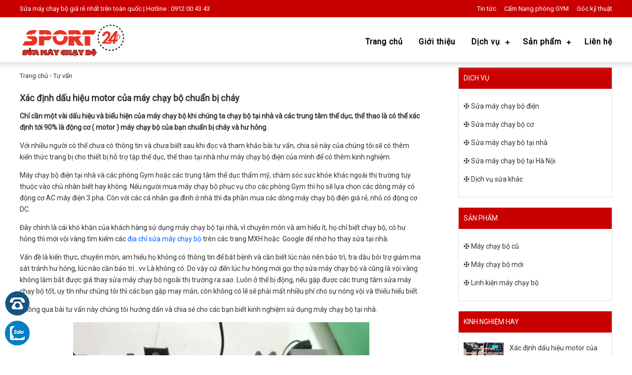

--- FILE ---
content_type: text/html; charset=UTF-8
request_url: https://suamaychaybo.com/xac-dinh-dau-hieu-motor-cua-may-chay-bo-chuan-bi-chay.new
body_size: 7277
content:
<!DOCTYPE html PUBLIC "-//W3C//DTD XHTML 1.0 Transitional//EN" "http://www.w3.org/TR/xhtml1/DTD/xhtml1-transitional.dtd">
<html xmlns="http://www.w3.org/1999/xhtml" lang="vi">
<head>
<meta http-equiv="Content-Type" content="text/html; charset=utf-8" />
<title>Xác định dấu hiệu motor của máy chạy bộ chuẩn bị cháy</title>
<meta name="description" content="Chỉ cần một vài dấu hiệu và biểu hiện của máy chạy bộ khi chúng ta chạy bộ tại nhà và các trung tâm thể dục, thể thao là có thể xác định tới 90% là động cơ ( motor ) " />
<meta name="keywords" content=" ," />
<link rel="shortcut icon" href="https://suamaychaybo.com/favicon.ico" />
<meta name="viewport" content="width=device-width, initial-scale=1">
<!-- Le styles -->
<link rel="stylesheet" type="text/css" href="https://suamaychaybo.com/themes/default/mobile.css" media="screen and (min-width: 18.750em)"/>
<link rel="stylesheet" type="text/css" href="https://suamaychaybo.com/themes/default/style.css" media="screen and (min-width: 48em)"/>
<!--font--> 
<link href="https://fonts.googleapis.com/css?family=Roboto&display=swap" rel="stylesheet">
<link rel="stylesheet" href="https://cdnjs.cloudflare.com/ajax/libs/font-awesome/4.7.0/css/font-awesome.min.css">
<meta name="google-site-verification" content="zul6d31kN6rXoKAYkUv8KdF2EEPz91UxRxrfTKt2yps" />

<!-- Scripts -->
<script type="text/javascript" src="https://suamaychaybo.com/themes/default/js/jquery-1.9.0.min.js"></script>
<script type="text/jscript" src="https://suamaychaybo.com/themes/default/js/script.js"></script>
<link rel="stylesheet" href="https://suamaychaybo.com/themes/default/css/styles.css">
<link rel="stylesheet" href="https://suamaychaybo.com/themes/default/css/about.css">

<link href="https://suamaychaybo.com/themes/default/owl-carousel/owl.carousel.css" rel="stylesheet">
<link href="https://suamaychaybo.com/themes/default/owl-carousel/owl.theme.css" rel="stylesheet">
<script src="https://suamaychaybo.com/themes/default/owl-carousel/owl.carousel.js"></script>


<script>(function(w,d,s,l,i){w[l]=w[l]||[];w[l].push({'gtm.start':
new Date().getTime(),event:'gtm.js'});var f=d.getElementsByTagName(s)[0],
j=d.createElement(s),dl=l!='dataLayer'?'&l='+l:'';j.async=true;j.src=
'https://www.googletagmanager.com/gtm.js?id='+i+dl;f.parentNode.insertBefore(j,f);
})(window,document,'script','dataLayer','GTM-MNTWZ96');</script>


</head>
<body>
<noscript><iframe src="https://www.googletagmanager.com/ns.html?id=GTM-MNTWZ96"
height="0" width="0" style="display:none;visibility:hidden"></iframe></noscript>
<div id="header">
<div class="tophead">
	<div class="cover">
    	<a href="http://suachua.bxh.vn/sua-may-chay-bo/" target="_blank" title="Sửa máy chạy bộ giá rẻ">Sửa máy chạy bộ giá rẻ</a> nhất trên toàn quốc | Hotline : 0912 00 43 43
        <ul class="menutop">
        	<li><a href='https://suamaychaybo.com/tin-tuc/'>Tin tức</a></li> 
            <li><a href='https://suamaychaybo.com/cam-nang-phong-gym/'>Cẩm Nang phòng GYM</a></li> 
            <li><a href='https://suamaychaybo.com/tu-van/'  style="padding-right:0;">Góc kỹ thuật</a></li>  
            <div class="clear"></div>
        </ul>
    </div>
</div>
	<div class="cover">
    	<div class="logo"><a href="https://suamaychaybo.com/"><img src="https://suamaychaybo.com/themes/default/images/logo.png" alt="Logo chìa khóa xe ô tô" /></a></div>
        <div class="menu">
        	<div id='cssmenu'>
            <ul>
               <li><a href='https://suamaychaybo.com/'>Trang chủ</a></li> 
               <li><a href='https://suamaychaybo.com/gioi-thieu/'>Giới thiệu</a></li> 
               <li><a>Dịch vụ</a>
               		<ul>
                    	 
                       		<li><a href='https://suamaychaybo.com/sua-may-chay-bo-dien/'>Sửa máy chạy bộ điện</a></li>                
                       	 
                       		<li><a href='https://suamaychaybo.com/sua-may-chay-bo-co/'>Sửa máy chạy bộ cơ</a></li>                
                       	 
                       		<li><a href='https://suamaychaybo.com/sua-may-chay-bo-tai-nha/'>Sửa máy chạy bộ tại nhà</a></li>                
                       	 
                       		<li><a href='https://suamaychaybo.com/sua-may-chay-bo-tai-ha-noi/'>Sửa máy chạy bộ tại Hà Nội</a></li>                
                       	 
                       		<li><a href='https://suamaychaybo.com/dich-vu-sua-khac/'>Dịch vụ sửa khác</a></li>                
                       	                    </ul>
               </li>
               <li><a>Sản phẩm</a>
               		<ul>
                    	 
                       		<li><a href='https://suamaychaybo.com/may-chay-bo-cu.sp'>Máy chạy bộ cũ</a></li>                
                       	 
                       		<li><a href='https://suamaychaybo.com/may-chay-bo-moi.sp'>Máy chạy bộ mới</a></li>                
                       	 
                       		<li><a href='https://suamaychaybo.com/linh-kien-may-chay-bo.sp'>Linh kiện máy chạy bộ</a></li>                
                       	                    </ul>
               </li>               
               <li><a href='https://suamaychaybo.com/lien-he/' style="padding-right:0;">Liên hệ</a></li> 
            </ul>
         </div>
        </div>
        <div class="clear"></div>
    </div>
</div>
<div id="home">
	<div class="cover" style="padding-top:10px;">
    	<div class="left">
        	<div class="title"><a href="https://suamaychaybo.com/">Trang chủ</a> - <a href="https://suamaychaybo.com/tu-van/">Tư vấn</a></div>
            <h1>Xác định dấu hiệu motor của máy chạy bộ chuẩn bị cháy</h1>
                <p><b>Chỉ cần một vài dấu hiệu và biểu hiện của máy chạy bộ khi chúng ta chạy bộ tại nhà và các trung tâm thể dục, thể thao là có thể xác định tới 90% là động cơ ( motor ) máy chạy bộ của bạn chuẩn bị cháy và hư hỏng.</b></p>
                <div class="view"><p>
	Với nhiều người c&oacute; thể chưa c&oacute; th&ocirc;ng tin v&agrave; chưa biết sau khi đọc v&agrave; tham khảo b&agrave;i tư vấn, chia sẻ n&agrave;y của ch&uacute;ng t&ocirc;i sẽ c&oacute; th&ecirc;m kiến thức trang bị cho thiết bị hỗ trợ tập thể dục, thể thao tại nh&agrave; như m&aacute;y chạy bộ điện của m&igrave;nh để c&oacute; th&ecirc;m kinh nghiệm.</p>
<p>
	M&aacute;y chạy bộ điện tại nh&agrave; v&agrave; c&aacute;c ph&ograve;ng Gym hoặc c&aacute;c trung t&acirc;m thể dục thẩm mỹ, chăm s&oacute;c sức khỏe kh&aacute;c ngo&agrave;i thị trường tuy thuộc v&agrave;o chủ nh&acirc;n biết hay kh&ocirc;ng. Nếu người mua m&aacute;y chạy bộ phục vụ cho c&aacute;c ph&ograve;ng Gym th&igrave; họ sẽ lựa chọn c&aacute;c d&ograve;ng m&aacute;y c&oacute; động cơ AC m&aacute;y điện 3 pha. C&ograve;n với c&aacute;c c&aacute; nh&acirc;n gia đ&igrave;nh ở nh&agrave; th&igrave; đa phần mua c&aacute;c d&ograve;ng m&aacute;y chạy bộ điện gi&aacute; rẻ, nhỏ c&oacute; động cơ DC.</p>
<p>
	Đ&acirc;y ch&iacute;nh l&agrave; c&aacute;i kh&oacute; khăn của kh&aacute;ch h&agrave;ng sử dụng m&aacute;y chạy bộ tại nh&agrave;, v&igrave; chuy&ecirc;n m&ocirc;n v&agrave; am hiểu &iacute;t, họ chỉ biết chạy bộ, c&oacute; hư hỏng th&igrave; mới vội v&agrave;ng t&igrave;m kiếm c&aacute;c&nbsp;<a href="https://www.suamaychaybo.com/">địa chỉ sửa m&aacute;y chạy bộ</a>&nbsp;tr&ecirc;n c&aacute;c trang MXH hoặc&nbsp; Google để nhờ họ thay sửa tại nh&agrave;.</p>
<p>
	Vấn đề l&agrave; kiến thực, chuy&ecirc;n m&ocirc;n, am hiểu họ kh&ocirc;ng c&oacute; th&ocirc;ng tin để bắt bệnh v&agrave; cần biết l&uacute;c n&agrave;o n&ecirc;n bảo tr&igrave;, tra dầu b&ocirc;i trợ giảm ma s&aacute;t tr&aacute;nh hư hỏng, l&uacute;c n&agrave;o cần bảo tr&igrave;...vv L&agrave; kh&ocirc;ng c&oacute;. Do vậy cứ đến l&uacute;c hư hỏng mới gọi thợ sửa m&aacute;y chạy bộ v&agrave; cũng l&agrave; vội v&agrave;ng kh&ocirc;ng lắm bắt được gi&aacute; thay sửa m&aacute;y chạy bộ ngo&agrave;i thị trường ra sao. Lu&ocirc;n ở thế bị động, nếu gặp được c&aacute;c trung t&acirc;m sửa m&aacute;y chạy bộ tốt, uy t&iacute;n như ch&uacute;ng t&ocirc;i th&igrave; c&aacute;c bạn gặp may mắn, c&ograve;n kh&ocirc;ng c&oacute; lẽ sẽ phải mất nhiều ph&iacute; cho sự n&oacute;ng vội v&agrave; thiếu hiểu biết.</p>
<p>
	Th&ocirc;ng qua b&agrave;i tư vấn n&agrave;y ch&uacute;ng t&ocirc;i hướng dấn v&agrave; chia sẻ cho c&aacute;c bạn biết kinh nghiệm sử dụng m&aacute;y chạy bộ tại nh&agrave;.</p>
<p style="text-align: center;">
	<img alt="" src="https://suamaychaybo.com/upload/userfiles/images/xac-dinh-dau-hieu-motor-cua-may-chay-bo-chuan-bi-chay.jpg" style="width: 600px; height: 385px;" /></p>
<h2>
	X&aacute;c định dấu hiệu động cơ ( motor ) m&aacute;y chạy bộ chuẩn bị ch&aacute;y v&agrave; hư hỏng.</h2>
<ol>
	<li>
		M&aacute;y chạy bộ chạy chập, chạy yếu, kh&ocirc;ng tăng tốc độ được</li>
	<li>
		M&aacute;y chạy bộ chạy được 10p tới 15p l&agrave; dừng lại đột ngột</li>
	<li>
		M&aacute;y chạy bộ chạy c&oacute; m&ugrave;i kh&eacute;t v&agrave; n&oacute;ng băng tải, thảm chạy bộ, băng chuyền</li>
	<li>
		M&aacute;y chạy bộ kh&ocirc;ng c&oacute; tải th&igrave; m&aacute;y vẫn chạy được, đứng l&ecirc;n chạy l&agrave; dừng lại</li>
	<li>
		M&aacute;y chạy bộ tăng tốc độ l&agrave; dừng lại</li>
	<li>
		M&aacute;y chạy bộ chạy đang chạy c&oacute; tiếng nổ ph&aacute;t ra v&agrave; dừng lại kh&ocirc;ng c&oacute; điện l&ecirc;n m&agrave;n h&igrave;nh hiển thị</li>
	<li>
		M&aacute;y chạy bộ chạy được một l&uacute;c tắt đị khoảng 5p tới 10p bật lại chạy được nhưng chỉ được 10p l&agrave; dừng</li>
	<li>
		M&aacute;y chạy bộ hiện thị m&atilde; lỗi từ E1 E2 E3 E4 E5 E6..vv Eoro</li>
</ol>
<p>
	Đ&acirc;y l&agrave; những dấu hiệu, biểu hiện để ch&uacute;ng ta x&aacute;c định nguy&ecirc;n nh&acirc;n hư hỏng 90% l&agrave; động cơ ( motor )</p>
<p>
	Vậy c&aacute;ch xử l&yacute; v&agrave; thay sửa m&aacute;y chạy bộ bị ch&aacute;y động cơ như n&agrave;o ?</p>
<ul>
	<li>
		Hiện nay với động cơ DC th&igrave; chỉ c&oacute; thay mới</li>
	<li>
		C&ograve;n trường hợp quấn lại động cơ DC m&aacute;y chạy bộ tại Việt Nam gần như chưa đạt, chỉ được 1 tới 2 tuần l&agrave; lại ch&aacute;y lại</li>
</ul>
<p>
	Khuyến c&aacute;o</p>
<ul>
	<li>
		Thay mới động cơ, v&ecirc; sinh lại to&agrave;n bộ m&aacute;y chạy bộ</li>
	<li>
		Tra d&acirc;u silicon b&ocirc;i trơn băng tải, v&aacute;n chạy bộ định kỳ h&agrave;ng tuần, h&agrave;ng th&aacute;ng t&ugrave;y mức độ sử dụng.</li>
	<li>
		Kiểm tra, vệ sinh động cơ ( motor ) lau chổi than, cổ g&oacute;p, c&acirc;n chỉnh d&acirc;y curoa, băng tải m&aacute;y chạy bộ</li>
</ul>
<p>
	Mọi th&ocirc;ng tin chi tiết về dịch vụ mua b&aacute;n&nbsp;m&aacute;y chạy bộ cũ&nbsp;v&agrave; dịch vụ thay sửa m&aacute;y chạy bộ c&aacute;c bạn vui l&ograve;ng li&ecirc;n hệ số Hotline 0912 00 4343 hoặc 0974 00 3434 để đươc tư vấn v&agrave; hỗ trợ tốt nhất.</p>
   </div>             
                <p class="lq"><b>Tin liên quan</b></p>
                                	<p class="others">☀ <a href="https://suamaychaybo.com/tai-sao-nhieu-tho-sua-may-chay-bo-khong-sua-dut-diem-duoc.new" class="linklq">Tại sao nhiều thợ sửa máy chạy bộ không sửa dứt điểm được</a></p>
                                	<p class="others">☀ <a href="https://suamaychaybo.com/motor-may-chay-bo-thay-moi-tai-sao-khi-chay-van-bi-chay.new" class="linklq">Motor máy chạy bộ thay mới tại sao khi chạy vân bị cháy</a></p>
                                	<p class="others">☀ <a href="https://suamaychaybo.com/sua-chua-may-chay-bo-bi-set-danh-tai-nha.new" class="linklq">Sửa chữa máy chạy bộ bị sét đánh tại nhà</a></p>
                                	<p class="others">☀ <a href="https://suamaychaybo.com/goi-tho-sua-may-chay-bo-thong-minh-hoi-gia-xong-bo-may-.new" class="linklq">Gọi thợ sửa máy chạy bộ thông minh hỏi giá xong bỏ máy </a></p>
                                	<p class="others">☀ <a href="https://suamaychaybo.com/sua-may-chay-bo-thong-minh-gap-gon-o-dau-gia-re.new" class="linklq">Sửa máy chạy bộ thông minh gấp gọn ở đâu giá rẻ</a></p>
                                	<p class="others">☀ <a href="https://suamaychaybo.com/ghe-massage-tai-sao-nhieu-nha-loi-hong-khong-muon-sua.new" class="linklq">Ghế massage tại sao nhiều nhà lỗi hỏng không muốn sửa</a></p>
                                	<p class="others">☀ <a href="https://suamaychaybo.com/khach-hang-thanh-ly-may-chay-gia-re-tai-nha-luu-y-khi-mua.new" class="linklq">Khách hàng thanh lý máy chạy giá rẻ tại nhà lưu ý khi mua</a></p>
                                	<p class="others">☀ <a href="https://suamaychaybo.com/sua-may-chay-bo-nhieu-khach-hang-che-dat-voi-re-vi-sao.new" class="linklq">Sửa máy chạy bộ nhiều khách hàng chê đắt với rẻ vì sao</a></p>
                                	<p class="others">☀ <a href="https://suamaychaybo.com/may-chay-bo-cu-mua-thi-re-nhung-kho-bao-hanh-vi-sao.new" class="linklq">Máy chạy bộ cũ mua thì rẻ nhưng khó bảo hành vì sao</a></p>
                                	<p class="others">☀ <a href="https://suamaychaybo.com/nhieu-tho-sua-may-chay-bo-nhung-toan-om-con-bo-cho-vi-sao.new" class="linklq">Nhiều thợ sửa máy chạy bộ nhưng toàn ôm con bỏ chợ vì sao</a></p>
                                	<p class="others">☀ <a href="https://suamaychaybo.com/mua-ban-ghe-massage-cu-tai-bien-hoa-dong-nai.new" class="linklq">Mua bán ghế massage cũ tại Biên Hòa Đồng Nai</a></p>
                                	<p class="others">☀ <a href="https://suamaychaybo.com/ban-may-chay-bo-cu-lam-sao-de-dinh-gia-dung-gia-tri-cua-may.new" class="linklq">Bán máy chạy bộ cũ làm sao để định giá đúng giá trị của máy</a></p>
                                	<p class="others">☀ <a href="https://suamaychaybo.com/mua-ban-giuong-massage-cu-gia-re-con-tot-o-dau.new" class="linklq">Mua bán giường massage cũ giá rẻ còn tốt ở đâu</a></p>
                                	<p class="others">☀ <a href="https://suamaychaybo.com/ghe-massage-bi-ngap-nuoc-xin-hoi-co-thay-sua-duoc-khong.new" class="linklq">Ghế massage bị ngập nước xin hỏi có thay sửa được không</a></p>
                                	<p class="others">☀ <a href="https://suamaychaybo.com/mua-ban-va-sua-chua-may-nam-ceragem-v3-v4-toan-quoc.new" class="linklq">Mua bán và sửa chữa máy nằm Ceragem V3 V4 Toàn Quốc</a></p>
                                	<p class="others">☀ <a href="https://suamaychaybo.com/may-chay-bi-loi-hong-dung-voi-goi-tho-toi-nha-thay-bo-mach.new" class="linklq">Máy chạy bị lỗi hỏng đừng vội gọi thợ tới nhà thay bo mạch</a></p>
                                	<p class="others">☀ <a href="https://suamaychaybo.com/mua-may-chay-bo-cu-online-tren-mang-khach-hang-can-luu-y.new" class="linklq">Mua máy chạy bộ cũ Online trên mạng khách hàng cần lưu ý</a></p>
                                	<p class="others">☀ <a href="https://suamaychaybo.com/may-chay-bo-bao-duong-xong-chay-van-phat-ra-tieng-keu-.new" class="linklq">Máy chạy bộ bảo dưỡng xong chạy vẫn phát ra tiếng kêu </a></p>
                                	<p class="others">☀ <a href="https://suamaychaybo.com/thay-da-ghe-massage-bao-hanh-10-nam-co-tin-duoc-khong.new" class="linklq">Thay da ghế massage bảo hành 10 năm có tin được không</a></p>
                                	<p class="others">☀ <a href="https://suamaychaybo.com/sua-chua-ghe-massage-tai-ha-noi-o-dau-gia-re.new" class="linklq">Sửa chữa ghế massage tại Hà Nội ở đâu giá rẻ</a></p>
                        </div>
        <div class="right">
        	<div class="boxright">
	<div class="tit">Dịch vụ</div>
    <div class="con">
   		        	<p>✠ <a href="https://suamaychaybo.com/sua-may-chay-bo-dien/">Sửa máy chạy bộ điện</a></p>
                	<p>✠ <a href="https://suamaychaybo.com/sua-may-chay-bo-co/">Sửa máy chạy bộ cơ</a></p>
                	<p>✠ <a href="https://suamaychaybo.com/sua-may-chay-bo-tai-nha/">Sửa máy chạy bộ tại nhà</a></p>
                	<p>✠ <a href="https://suamaychaybo.com/sua-may-chay-bo-tai-ha-noi/">Sửa máy chạy bộ tại Hà Nội</a></p>
                	<p>✠ <a href="https://suamaychaybo.com/dich-vu-sua-khac/">Dịch vụ sửa khác</a></p>
            </div>
</div>
<div class="boxright">
	<div class="tit">SẢN PHẨM</div>
    <div class="con">
   		        	<p>✠ <a href="https://suamaychaybo.com/may-chay-bo-cu.sp">Máy chạy bộ cũ</a></p>
                	<p>✠ <a href="https://suamaychaybo.com/may-chay-bo-moi.sp">Máy chạy bộ mới</a></p>
                	<p>✠ <a href="https://suamaychaybo.com/linh-kien-may-chay-bo.sp">Linh kiện máy chạy bộ</a></p>
            </div>
</div>
<div class="boxright">
	<div class="tit">KINH NGHIỆM HAY</div>
    <div class="con">
   		        	<div class="newright">
            	<a href="https://suamaychaybo.com/xac-dinh-dau-hieu-motor-cua-may-chay-bo-chuan-bi-chay.new"><img src="https://suamaychaybo.com/upload/about/1583849708xac-dinh-dau-hieu-motor-cua-may-chay-bo-chuan-bi-chay-1.jpg" alt="Xác định dấu hiệu motor của máy chạy bộ chuẩn bị cháy" /></a>
                <p><a href="https://suamaychaybo.com/xac-dinh-dau-hieu-motor-cua-may-chay-bo-chuan-bi-chay.new">Xác định dấu hiệu motor của máy chạy bộ chuẩn bị cháy</a></p>
                <div class="clear"></div>                
            </div>
            </div>
</div>
<div class="boxright">
	<div class="tit">QUẢNG CÁO</div>
    <div class="con">
    	        	<a href="https://tamopnhomvertu.com/" target="_blank" rel="nofollow"><img src="https://suamaychaybo.com/upload/advert/1583849959tam-op-nhom-banner.jpg" alt="tamopnhomvertu.com" width="100%" /></a>
                	<a href="https://suacuakinhhanoi.com/" target="_blank" rel="nofollow"><img src="https://suamaychaybo.com/upload/advert/1584929830sua-cua-kinh.jpg" alt="sửa cửa kính tại Hà Nội" width="100%" /></a>
                	<a href="https://suacuacuon.net/" target="_blank" rel="nofollow"><img src="https://suamaychaybo.com/upload/advert/1584929916sua-cua-cuon-ha-noi.jpg" alt="suacuacuon.net" width="100%" /></a>
                	<a href="https://chiakhoaoto.vn" target="_blank" rel="nofollow"><img src="https://suamaychaybo.com/upload/advert/1601478318lam-chia-khoa-oto.jpg" alt="Chia khoa o to" width="100%" /></a>
                	<a href="https://suadienlanh24h.vn/sua-chua-dieu-hoa/" target="_blank" rel="nofollow"><img src="https://suamaychaybo.com/upload/advert/1584931151sua-dieu-hoa-tai-ha-noi.jpg" alt="https://suadienlanh24h.vn/sua-chua-dieu-hoa/" width="100%" /></a>
                	<a href="https://suachuativi.com.vn/" target="_blank" rel="nofollow"><img src="https://suamaychaybo.com/upload/advert/1584931195sua-tivi-led-ha-noi.jpg" alt="https://suachuativi.com.vn/" width="100%" /></a>
                	<a href="https://tuikhighemassage.com/" target="_blank" rel="nofollow"><img src="https://suamaychaybo.com/upload/advert/1585752819tui-khi-ghe-massage (1).jpg" alt="Túi khí ghế massage" width="100%" /></a>
            </div>
</div>
        </div>
        <div class="clear"></div>
    </div>
</div>
<div class="box-address">
    	<div class="cover">
        	<div class="title"><h2>Hệ thống sửa máy chạy bộ trên toàn quốc</h2></div>
            <div class="content">            	
               <div class="hethong">
                	<div class="title">Chi nhánh miền bắc</div>
                    <div class="content">
                    	                            <div class="item-address">
                                <h3>Sửa máy chạy bộ tại Hà Nội</h3>
                                <p>Địa chỉ: Số 34, phố Bùi Quốc Khái, Bằng A, Linh Đàm, P Hoàng Liệt, Q Hoàng Mai, TP Hà Nội</p>
                                <p>Hotline: 024 2123 6668 - 085 575 3333</p>
                            </div>
                		                            <div class="item-address">
                                <h3>Sửa máy chạy bộ tại TP Thái Nguyên</h3>
                                <p>Địa chỉ: Tầng 2 SH28 -17 Phố đi bộ, khu đô thị DankoCity, TP Thái Nguyên</p>
                                <p>Hotline: 0974 00 34 34</p>
                            </div>
                		                            <div class="item-address">
                                <h3>Sửa ghế massage tại Hải Phòng</h3>
                                <p>Địa chỉ: 160 Phan Trứ, Lãm Hà, Kiến An, Hải Phòng</p>
                                <p>Hotline: 0912004343</p>
                            </div>
                		                            <div class="item-address">
                                <h3>Sửa máy chạy bộ tại Nam Định</h3>
                                <p>Địa chỉ: 268 Mỹ Xá TP Nam Định</p>
                                <p>Hotline: 0912004343</p>
                            </div>
                		                            <div class="item-address">
                                <h3>Sửa máy chạy bộ tại Quảng Ninh</h3>
                                <p>Địa chỉ: Số 37 Ngô Thị Nhậm, Yết Kiêu, Hạ Long, Quảng Ninh</p>
                                <p>Hotline: 0974 00 34 34</p>
                            </div>
                			
                    </div>
                </div>
               <div class="hethong">
                	<div class="title">Chi nhánh miền trung</div>
                    <div class="content">
                    	                            <div class="item-address">
                                <h3>Sửa máy chạy bộ tại TP Đà Nẵng</h3>
                                <p>Địa chỉ: CS 1 : Lô 10 chợ Quán Hộ, đường Kỳ Đồng, Q Thanh Khê - CS 2 : CS 2 số 1123 đường Âu Cơ, thôn An Ngãi Đông, Huyện Hòa Vang TP Đà Nằng</p>
                                <p>Hotline: 0911 00 43 43 </p>
                            </div>
                		                            <div class="item-address">
                                <h3>Sửa máy chạy bộ tại TP Nha Trang</h3>
                                <p>Địa chỉ: T15 đường Trần Điền, Ngọc Sơn, Ngọc Hiệp, TP Nha Trang</p>
                                <p>Hotline: 0363 00 43 43</p>
                            </div>
                		                            <div class="item-address">
                                <h3>Sửa máy chạy bộ tại TP Vinh Nghệ An - Hà Tĩnh</h3>
                                <p>Địa chỉ: Xóm 6B, Xã Hưng Đạo, Huyện Hưng Nguyên, Nghệ An - CS 2 : Thôn 5, Xã Sơn Trường, H Hương Sơn, Hà Tĩnh</p>
                                <p>Hotline: 0974 00 34 34</p>
                            </div>
                		                            <div class="item-address">
                                <h3>Sửa máy chạy bộ tại TP Huế</h3>
                                <p>Địa chỉ: 22 Nguyễn Thị Lài, P Xuân Phú, TP Huế</p>
                                <p>Hotline: 0911 00 43 43</p>
                            </div>
                			
                    </div>
                </div>
                <div class="hethong">
                	<div class="title">Chi nhánh miền nam</div>
                    <div class="content">
                    	                            <div class="item-address">
                                <h3>Sửa máy chạy bộ tại Tiền Giang</h3>
                                <p>Địa chỉ: 242 Ấp Bắc, KP3, Phường 10, Mỹ Tho, Tiền Giang</p>
                                <p>Hotline: 0907 00 34 34</p>
                            </div>
                		                            <div class="item-address">
                                <h3>Sửa máy chạy bộ tại TP Hồ Chí Minh</h3>
                                <p>Địa chỉ: 2/37/5 Chợ Cầu, đường Tô Ký - P. Đông Hưng Thuận - KP 1 - Q 12 - TP. Hồ Chí Minh</p>
                                <p>Hotline: 0907 00 34 34 - 0912 00 43 43</p>
                            </div>
                		                            <div class="item-address">
                                <h3>Sửa máy chạy bộ tại TP Biên Hòa Đồng Nai</h3>
                                <p>Địa chỉ: Số 76 Phúc Nhạc 1, Xã Gia Tân 3, H Thống Nhất, Đồng Nai</p>
                                <p>Hotline: 0911 00 34 34</p>
                            </div>
                		                            <div class="item-address">
                                <h3>Sửa máy chạy bộ tại An Giang</h3>
                                <p>Địa chỉ: Số 158/3 Đông Thịnh 5, P Mỹ Phước, TP Long Xuyên, An Giang</p>
                                <p>Hotline: 0968 00 43 43</p>
                            </div>
                		                            <div class="item-address">
                                <h3>Sửa máy chạy bộ tại TP Vĩnh Long - Cần Thơ</h3>
                                <p>Địa chỉ: Địa chỉ : 10/15 khóm 1 Phường 3 đường  Mậu Thân, TP Vĩnh Long</p>
                                <p>Hotline: 0907 00 34 34</p>
                            </div>
                		                            <div class="item-address">
                                <h3>Sửa máy chạy bộ tại Phú Quốc - Kiên Giang</h3>
                                <p>Địa chỉ: Ấp Rạch Hàm, Xã Hàm Ninh, Phú Quốc, Kiên Giang</p>
                                <p>Hotline: 0363 00 43 43</p>
                            </div>
                			
                    </div>
                </div>
                <div class="clear"></div> 
            </div>
        </div>
    </div>
<div id="footer">
	<div class="cover"> 
    	<div class="content">
            <div class="footer">
                <h3 style="color:#bf1e2d">LÀM VIỆC : TỪ 8H30 - 21H30 HÀNG NGÀY</h3>
                <p>Email phản hồi, góp ý về dịch vụ, sản phẩm:</p>
                <p>sport24h.vn@gmail.com</p>  
                <p><a href="http://suachuamaychaybo.com/" target="_blank">www.suachuamaychaybo.com</a></p>   
                <p><a href="http://suachuaghemassage.com/" rel="nofollow" title="Sửa chữa ghế massage tại nhà" target="_blank">www.Suachuaghemassage.com</a></p>   
                <p><a href="http://suaghemassagetainha.net/" rel="nofollow" title="Sửa chữa ghế massage tại nhà giá rẻ" target="_blank">suaghemassagetainha.net</a></p>        
            </div>
            <div class="footer">
                <h3>ĐỐI TÁC</h3>
                <p><a href="https://greengrass.vn/" rel="bookmark" style="" title="cỏ nhân tạo" target="_blank">greengrass.vn</a></p>
                <p><a href="https://thicongcuanhom.com/" rel="bookmark" title="Tổng kho sàn nhựa" target="_blank">thicongcuanhom.com</a></p>
                <p><a href="https://suadienlanh24h.vn/" style="" title="Sửa chữa điện lạnh" target="_blank">suadienlanh24h.vn</a></p>
                <p><a href="https://suathangmay.net/" style="" title="Sửa chữa thang máy tại Hà Nội" target="_blank">suathangmay.net</a></p>
                <p><a href="https://suacuatudong.vn/" rel="bookmark" target="_blank">suacuatudong.vn</a></p>
            </div>
            <div class="footer">
                <p><h3>TỪ KHÓA HOT</h3>
                <p><a href="https://www.suamaytapthethao.com/sua-may-chay-bo/" rel="nofollow" title="Dịch vụ sửa máy chạy bộ" target="_blank">Sua may chay bo</a>, <a href="https://www.suamaytapthethao.com/sua-may-chay-bo-co.html" rel="nofollow" title="Dịch vụ sửa máy chạy bộ cơ" target="_blank">Sua may chay bo co</a>, <a href="https://www.suachuacuacuon.vn/" rel="bookmark" title="sua chua cua cuon" target="_blank">sua cua cuon</a>, <a href="http://www.haitetvn.com/" target="_blank" title="Hài tết mới nhất">hài tết mới</a>, <a href="http://www.xemhaivn.com/hai-tet/" target="_blank" title="Hài Hoài Linh 2016">hai tet</a>, <a href="https://benhviendienmay.vn/tai-nghe-an" target="_blank" rel="nofollow">sửa điện lạnh tại Vinh</a>, <a href="https://samtechgroup.vn/cua-go-nhua-composite.htm" target="_blank" rel="nofollow">thi công cửa gỗ nhựa</a>, </p>
            </div>
            <div class="clear"></div>
        </div>
    </div>
</div>
<div class="quick-contact">
	<a href="tel:0912004343" title="Hỗ trợ trưc tuyến 24/24"><img src="https://suamaychaybo.com/themes/default/images/icon-phone.png"></a>
    <a href="https://zalo.me/0912004343" title="Nhắn tin Zalo với chúng tôi" target="_blank"><img src="https://suamaychaybo.com/themes/default/images/zalo-icon.png"></a>
</div>
</body>
</html>

<script>
			$(document).ready(function() { 
				  $("#owl-demo").owlCarousel({				 
					  navigation : true, // Show next and prev buttons
					  slideSpeed : 500,
					  autoPlay: 5000,
					  paginationSpeed : 400,
					  singleItem:true				 	  			 
				  });				 
				});
</script>
<script>
      var owl = $('.owl-carousel2');
      owl.owlCarousel({
        margin: 10,
        loop: true,
		nav : false,
		autoPlay: 2500,
        responsive: {
          0: {
            items: 1
          },
          600: {
            items: 2
          },
          1000: {
            items: 3
          }
        }
      })
    </script>
    

--- FILE ---
content_type: text/css
request_url: https://suamaychaybo.com/themes/default/mobile.css
body_size: 1287
content:
@media screen and (min-width: 18.75em) {
@charset "utf-8";
/* CSS Document */

body { padding:0; margin:0; font-family: 'Roboto', sans-serif; font-size:16px; color:#333}
.cover { margin:auto; padding:6px 0; width:90%}
.clear { clear:both;}
.content {}
h1 { font-size:20px;}
h2 { font-size:18px;}
h3 { font-size:16px;}
h4 { font-size:15px;}
.tophead { background:#ca0000; color:#fff; text-align:center; display:none;}
#header { box-shadow: 0 0 15px 3px #d4d4d4; z-index:9999999999999999}
.logo { width:100%;  text-align: center}
	.logo img { width:36%;}
.menu { width:100%; padding-top:3px;}
#header .cover { width:100%;}

#home {}
#service { padding:20px 0;}
#service h1 { text-align:center; color:#333}
.service {}
.service .image {overflow: hidden;}
.service .image img { width:100%; -webkit-transition: all .4s linear; transition: all .4s linear;}
.service .image:hover img{-ms-transform:scale(1.2);-webkit-transform:scale(1.2);transform:scale(1.2);}
.service h3 { color:#ca0000;  padding-bottom: .4em;   position: relative;}
.service h3 a{ color:#ca0000;  padding-bottom: .4em;   position: relative; text-decoration:none}
.service h3:after {background-color: #fdd415;  content: ""; width: 28px; height: 4px; border-radius: 5px; position: absolute; left: 0;bottom: 0;}
.service p { line-height:23px; color:#333;}



#slogan { background:url(images/banner.jpg) no-repeat center; background-size:cover; color:#fff; padding:60px 0;}
	.text1 { }
	.text2 { text-align:center; }
	.text2 a { background:#fff; border-radius:5px; padding:15px; color:#333; text-decoration:none; margin-top:20px; display:block;}
	
#features { padding:30px 0;}
#features h2 { text-align:center;}
	.features { width:31%; float:left; margin:1%; text-align:center}
	.features img { max-width:90%;}
#aboutus { background:#f5f5f5; padding:20px 0;}
#aboutus h2 { text-align:center;}
	.about1 { width:90%;margin:auto}
	
	
#boxpro { background:#f5f5f5; padding:20px 0; }
#boxpro .title { padding-bottom:0; position:relative;}
	.readmore { float:right; padding-top:15px; color:#ca0000; display:none;}
#boxpro .title h2 {text-transform:uppercase; width:100%;}	
	
	.about2 { width:90%; margin:auto; padding-top:50px;}
	.about2 img { width:100%;}
	
#newhome h2 { text-align:center;}
	.newhome { width:90%; margin: auto;}
	.newhome .image {overflow: hidden;}
	.newhome .image img { width:100%; -webkit-transition: all .4s linear; transition: all .4s linear;}
	.newhome .image:hover img{-ms-transform:scale(1.2);-webkit-transform:scale(1.2);transform:scale(1.2);}
	.newhome h3 { color:#ca0000;  padding-bottom: .4em;   position: relative;}
	.newhome h3 a{ color:#ca0000;  padding-bottom: .4em;   position: relative; text-decoration:none}
	.newhome p { line-height:23px; color:#333;}
	
.itempro { width:48%; float:left; margin:1%;}
.itempro .img {overflow: hidden;}
.itempro .img img {max-width:100%; -webkit-transition: all .4s linear; transition: all .4s linear;}
.itempro .img:hover img{-ms-transform:scale(1.2);-webkit-transform:scale(1.2);transform:scale(1.2);}
.itempro .des { padding-top:10px;}
.itempro .name { color:#333; font-weight:bold; height:36px;  display:block;}
	.price1 { width:60%; float:left; color:#F00; font-weight:bold; font-size:16px;}
	.price2 { width:38%; float:right; color:#999;  font-size:12px; text-decoration:line-through; padding-top:5px; text-align:right}
	
.itempro-home { width:48%; float:left; margin:1%;}
.itempro-home .img {overflow: hidden;}
.itempro-home .img img {max-width:100%;-webkit-transition: all .4s linear; transition: all .4s linear;}
.itempro-home .img:hover img{-ms-transform:scale(1.2);-webkit-transform:scale(1.2);transform:scale(1.2);}
.itempro-home .des { padding-top:10px;}
.itempro-home .name { color:#333; font-weight:bold; height:36px;}
	.price1 { width:60%; float:left; color:#F00; font-weight:bold; font-size:16px;}
	.price2 { width:38%; float:right; color:#999;  font-size:12px; text-decoration:line-through; padding-top:5px; text-align:right}
	
.left { width:100%; }
	.title { padding-bottom:10px; padding-top:6px;}
	.title a { color:#333; text-decoration:none; font-size:13px; }

.right { width:100%;}
	.boxright { border:1px solid #e1e1e1; margin-bottom:20px;}
	.boxright .tit { background:#ca0000; color:#fff; padding:10px; text-transform:uppercase;}
	.boxright .con { padding:10px;}
	.boxright .con a { text-decoration:none; color:#333}
	.boxright .con a:hover { color:#ca0000}
	.view img { max-width:100%;}
	
	.newlist { padding:20px 0;}
	.newlist .img { width:36%; float:left}
	.newlist .img img{ width:100%;}
	.newlist .des { width:62%; float:right;}
	.newlist .des a { color:#ca0000; text-decoration:none; font-weight:bold;}
	
	.newright { padding:10px 0;}
	.newright img { width:28%; float:left;}
	.newright p { width:68%; float:right; padding:0; margin:0; font-size:14px;}
	
	.others a { font-size:13px; color:#333; text-decoration:none;}
	.others a:hover { color:#ca0000}
	
.imgpro { width:100%; float: left;}
.infopro { width:100%; float:right; padding-top:10px;}

.box-address {background-color: rgb(35, 40, 69);}
.box-address .title h2 { font-size:20px;  border-bottom:1px solid #e1e1e1; color:#fff; text-transform:uppercase; background:url(images/icon-add.png) no-repeat left center; font-weight:bold; padding:10px; padding-left:30px;}

.hethong { width:98%; margin:1%; border:1px solid #fff;}
.hethong .title { background:#900; color:#fff; text-transform:uppercase; text-align:center; font-weight:bold; font-size:18px; padding:10px 0;}
.hethong .content {     max-height: 240px; overflow-y: scroll;  margin:0; padding:10px; background:#fff;} 
.box-address .content {}
	.item-address { color:#333;  border-bottom:1px solid #e1e1e1; max-width: 100%;}
	.item-address h3 { text-transform:uppercase; font-size:14px; color:#900}
	.item-address p { font-size:13px;}

.addtit { background:url(images/icon-add.png) center left no-repeat;  padding:10px; padding-left:30px; border-bottom:2px dashed #fff;}	
.item-add { width:100%}
	
#footer { background:#333; color:#fff; font-size:13px;}
	.footer { }
	.footer h3 { color:#fff;  padding-bottom: .4em;   position: relative;}
	.footer h3:after {background-color: #fdd415;  content: ""; width: 28px; height: 4px; border-radius: 5px; position: absolute; left: 0;bottom: 0;}
	.footer a { color:#ca0000; text-decoration:none;}
	.footer a:hover { color:#fff;}
	
	.quick-contact { width:40px; position:fixed; left:10px; bottom:10px;}
	.quick-contact img { width:100%; margin-bottom:10px;}
	
	}

--- FILE ---
content_type: text/css
request_url: https://suamaychaybo.com/themes/default/style.css
body_size: 1294
content:
@media screen and (min-width: 48em) {
@charset "utf-8";
/* CSS Document */

body { padding:0; margin:0; font-family: 'Roboto', sans-serif; font-size:14px; color:#333; line-height:23px;}
.cover { width:1200px; margin:auto; padding:6px 0;}
.clear { clear:both;}
.content { margin:0 -1%;}
a { text-decoration:none;}
h1 { font-size:18px;}
h2 { font-size:16px;}
h3 { font-size:15px;}
h4 { font-size:15px;}

.view a { color:#06F}

#header { box-shadow: 0 0 15px 3px #d4d4d4; position:relative}
#header .cover {width:1200px; }
.tophead { background:#ca0000; color:#fff; text-align:left; font-size:13px; display:block}
.tophead a { color:#fff;}
.menutop { list-style:none; padding:0; margin:0; float:right;}
.menutop li { float:left;}
.menutop li a { padding:8px;}

.logo { width:18%; float:left; text-align:left}
	.logo img { width:100%;}
.menu { width:79%; float:right; padding-top:20px;}

#home {}
#service { padding:20px 0;}
#service h1 { text-align:center; color:#333}
.service { width:31.3323%; float:left; margin:1%;}
.service .image {overflow: hidden;}
.service .image img { width:100%; -webkit-transition: all .4s linear; transition: all .4s linear;}
.service .image:hover img{-ms-transform:scale(1.2);-webkit-transform:scale(1.2);transform:scale(1.2);}
.service h3 { color:#ca0000;  padding-bottom: .4em;   position: relative;}
.service h3 a{ color:#ca0000;  padding-bottom: .4em;   position: relative; text-decoration:none}
.service h3:after {background-color: #fdd415;  content: ""; width: 28px; height: 4px; border-radius: 5px; position: absolute; left: 0;bottom: 0;}
.service p { line-height:23px; color:#333;}

#slogan { background:url(images/banner.jpg) no-repeat; background-size:cover; color:#fff; padding:60px 0;}
	.text1 { width:79%; float:left;}
	.text2 { width:20%; float:right; text-align:center}
	.text2 a { background:#fff; border-radius:5px; padding:15px; color:#333; text-decoration:none; margin-top:20px; display:block; font-size:18px;}
	
#features { padding:30px 0;}
#features h2 { text-align:center;}
	.features { width:31.3323%; float:left; margin:1%; text-align:center}
	
#aboutus { background:#f5f5f5; padding:20px 0;}
#aboutus h2 {}
	.about1 { width:60%; float:left;}
	
#boxpro { background:#f5f5f5; padding:20px 0;}
#boxpro .title { padding-bottom:0; position:relative;}
	.readmore { float:right; display: block; padding-top:15px; color:#ca0000;}
#boxpro .title h2 {text-transform:uppercase; width:80%; float:left;}
	
	.about2 { width:38%; float:right;}
	.about2 img { width:100%;}
	
#newhome h2 { text-align:center;}
	.newhome { width:31.3323%; float:left; margin:1%;}
	.newhome .image {overflow: hidden;}
	.newhome .image img { width:100%; -webkit-transition: all .4s linear; transition: all .4s linear;}
	.newhome .image:hover img{-ms-transform:scale(1.2);-webkit-transform:scale(1.2);transform:scale(1.2);}
	.newhome h3 { color:#ca0000;  padding-bottom: .4em;   position: relative;}
	.newhome h3 a{ color:#ca0000;  padding-bottom: .4em;   position: relative; text-decoration:none}
	.newhome p { line-height:23px; color:#333;}
	
.itempro { width:31%; margin:1%; float:left;}
.itempro .img {overflow: hidden;}
.itempro .img img {max-width:100%; -webkit-transition: all .4s linear; transition: all .4s linear;}
.itempro .img:hover img{-ms-transform:scale(1.2);-webkit-transform:scale(1.2);transform:scale(1.2);}
.itempro .des { padding-top:10px;}
.itempro .name { color:#333; font-weight:bold; height:36px; display:block;}
	.price1 { width:60%; float:left; color:#F00; font-weight:bold; font-size:18px;}
	.price2 { width:38%; float:right; color:#999;  font-size:13px; text-decoration:line-through; padding-top:5px; text-align:right}
	
.itempro-home { width:23%; margin:1%; float:left;}
.itempro-home .img {overflow: hidden;}
.itempro-home .img img {max-width:100%;-webkit-transition: all .4s linear; transition: all .4s linear;}
.itempro-home .img:hover img{-ms-transform:scale(1.2);-webkit-transform:scale(1.2);transform:scale(1.2);}
.itempro-home .des { padding-top:10px;}
.itempro-home .name { color:#333; font-weight:bold; height:36px;}
	.price1 { width:60%; float:left; color:#F00; font-weight:bold; font-size:18px;}
	.price2 { width:38%; float:right; color:#999;  font-size:13px; text-decoration:line-through; padding-top:5px; text-align:right}

	
.imgpro { width:50%; float: left;}
.infopro { width:48%; float:right;}


.addtit { background:url(images/icon-add.png) center left no-repeat;  padding:10px; padding-left:30px; border-bottom:2px dashed #fff;}	
.item-add { width:31%; margin:1%; float:left}
	
.left { width:68%; float:left;}
	.title {padding-bottom:10px; padding-top:6px;}
	.title a { color:#333; text-decoration:none; font-size:13px; }
	
.right { width:26%; float:right;}
	.boxright { border:1px solid #e1e1e1; margin-bottom:20px;}
	.boxright .tit { background:#ca0000; color:#fff; padding:10px; text-transform:uppercase;}
	.boxright .con { padding:10px;}
	.boxright .con a { text-decoration:none; color:#333}
	.boxright .con a:hover { color:#ca0000}
	.view img { max-width:100%;}
	
	.newlist { padding:20px 0;}
	.newlist .img { width:36%; float:left}
	.newlist .img img{ width:100%;}
	.newlist .des { width:62%; float:right;}
	.newlist .des a { color:#ca0000; text-decoration:none; font-weight:bold;}
	
	.newright { padding:10px 0;}
	.newright img { width:28%; float:left;}
	.newright p { width:68%; float:right; padding:0; margin:0; font-size:14px;}
	
	.others a { font-size:13px; color:#333; text-decoration:none;}
	.others a:hover { color:#ca0000}
	
.box-address {background-color: rgb(35, 40, 69);}
.box-address .title h2 { font-size:20px;  border-bottom:1px solid #e1e1e1; color:#fff; text-transform:uppercase; background:url(images/icon-add.png) no-repeat left center; font-weight:bold; padding:10px; padding-left:30px;}

.hethong { width:31.1111%; float:left; margin:1%; border:1px solid #fff;}
.hethong .title { background:#900; color:#fff; text-transform:uppercase; text-align:center; font-weight:bold; font-size:18px; padding:10px 0;}
.hethong .content {     max-height: 240px; overflow-y: scroll;  margin:0; padding:10px; background:#fff;} 
.box-address .content {}
	.item-address { color:#333;  border-bottom:1px solid #e1e1e1; max-width: 100%;}
	.item-address h3 { text-transform:uppercase; font-size:14px; color:#900}
	.item-address p { font-size:13px;}
	
#footer { background:#333; color:#fff; font-size:13px;}
	.footer { width:31.3323%; float:left; margin:1%;}
	.footer h3 { color:#fff;  padding-bottom: .4em;   position: relative;}
	.footer h3:after {background-color: #fdd415;  content: ""; width: 28px; height: 4px; border-radius: 5px; position: absolute; left: 0;bottom: 0;}
	.footer a { color:#ca0000; text-decoration:none;}
	.footer a:hover { color:#fff;}
	
	.quick-contact {width: 50px;position: fixed;left: 10px;bottom: 10px;}
	.quick-contact img { width:100%; margin-bottom:10px;}
}

--- FILE ---
content_type: text/plain
request_url: https://www.google-analytics.com/j/collect?v=1&_v=j102&a=1674615404&t=pageview&_s=1&dl=https%3A%2F%2Fsuamaychaybo.com%2Fxac-dinh-dau-hieu-motor-cua-may-chay-bo-chuan-bi-chay.new&ul=en-us%40posix&dt=X%C3%A1c%20%C4%91%E1%BB%8Bnh%20d%E1%BA%A5u%20hi%E1%BB%87u%20motor%20c%E1%BB%A7a%20m%C3%A1y%20ch%E1%BA%A1y%20b%E1%BB%99%20chu%E1%BA%A9n%20b%E1%BB%8B%20ch%C3%A1y&sr=1280x720&vp=1280x720&_u=YEBAAAABAAAAAC~&jid=241228104&gjid=1661406493&cid=359976704.1769913252&tid=UA-178251955-1&_gid=1088224096.1769913252&_r=1&_slc=1&gtm=45He61r1n81MNTWZ96v832460411za200zd832460411&gcd=13l3l3l3l1l1&dma=0&tag_exp=103116026~103200004~104527907~104528500~104684208~104684211~115616986~115938465~115938468~116185181~116185182~116988315~117041587&z=381372929
body_size: -451
content:
2,cG-YE1PZZPC4D